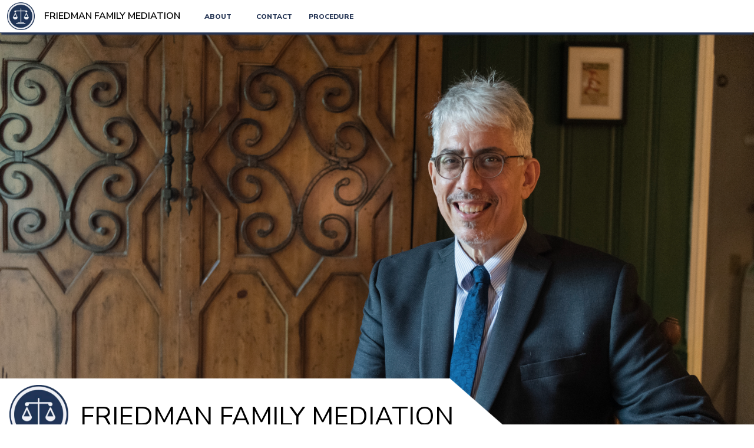

--- FILE ---
content_type: text/javascript; charset=utf-8
request_url: https://friedmanfamilymediation.com/runtime.39631a5063962dcc.js
body_size: 65
content:
(()=>{"use strict";var e,d={},v={};function a(e){var l=v[e];if(void 0!==l)return l.exports;var r=v[e]={exports:{}};return d[e](r,r.exports,a),r.exports}a.m=d,e=[],a.O=(l,r,u,f)=>{if(!r){var t=1/0;for(n=0;n<e.length;n++){for(var[r,u,f]=e[n],c=!0,o=0;o<r.length;o++)(!1&f||t>=f)&&Object.keys(a.O).every(p=>a.O[p](r[o]))?r.splice(o--,1):(c=!1,f<t&&(t=f));if(c){e.splice(n--,1);var s=u();void 0!==s&&(l=s)}}return l}f=f||0;for(var n=e.length;n>0&&e[n-1][2]>f;n--)e[n]=e[n-1];e[n]=[r,u,f]},a.o=(e,l)=>Object.prototype.hasOwnProperty.call(e,l),(()=>{var e={666:0};a.O.j=u=>0===e[u];var l=(u,f)=>{var o,s,[n,t,c]=f,i=0;if(n.some(h=>0!==e[h])){for(o in t)a.o(t,o)&&(a.m[o]=t[o]);if(c)var _=c(a)}for(u&&u(f);i<n.length;i++)a.o(e,s=n[i])&&e[s]&&e[s][0](),e[s]=0;return a.O(_)},r=self.webpackChunkfriedman_frontend=self.webpackChunkfriedman_frontend||[];r.forEach(l.bind(null,0)),r.push=l.bind(null,r.push.bind(r))})()})();

--- FILE ---
content_type: image/svg+xml
request_url: https://friedmanfamilymediation.com/container-wrapper-left.237b8df530a076d0.svg
body_size: 126
content:
<?xml version="1.0" encoding="UTF-8" standalone="no" ?>
<!DOCTYPE svg PUBLIC "-//W3C//DTD SVG 1.1//EN" "http://www.w3.org/Graphics/SVG/1.1/DTD/svg11.dtd">
<svg xmlns="http://www.w3.org/2000/svg" xmlns:xlink="http://www.w3.org/1999/xlink" version="1.1" width="1280" height="1280" viewBox="0 0 1280 1280" xml:space="preserve">
<desc>Created with Fabric.js 4.6.0</desc>
<defs>
</defs>
<g transform="matrix(-6.66 -6.66 6.66 -6.66 -20.51 657.19)" id="3DysJ3npyqdth5bLCM9Q4"  >
<path style="stroke: none; stroke-width: 1; stroke-dasharray: none; stroke-linecap: butt; stroke-dashoffset: 0; stroke-linejoin: miter; stroke-miterlimit: 4; fill: rgb(36,52,84); fill-rule: nonzero; opacity: 1;" vector-effect="non-scaling-stroke"  transform=" translate(0, 0)" d="M -40 -40 L 40 40 L -37.698809999999995 40 L -37.698809999999995 40 C -38.969719999999995 40 -39.99999999999999 38.96972 -39.99999999999999 37.69881 z" stroke-linecap="round" />
</g>
<g transform="matrix(-6.66 -6.66 6.66 -6.66 -140.36 659.78)" id="WvWmMh7q3VocwGRHU9CJh"  >
<path style="stroke: none; stroke-width: 1; stroke-dasharray: none; stroke-linecap: butt; stroke-dashoffset: 0; stroke-linejoin: miter; stroke-miterlimit: 4; fill: rgb(93,109,141); fill-rule: nonzero; opacity: 1;" vector-effect="non-scaling-stroke"  transform=" translate(0, 0)" d="M -40 -40 L 40 40 L -37.698809999999995 40 L -37.698809999999995 40 C -38.969719999999995 40 -39.99999999999999 38.96972 -39.99999999999999 37.69881 z" stroke-linecap="round" />
</g>
<g transform="matrix(-6.66 -6.66 6.66 -6.66 -257.08 659.78)" id="iUAmtiMeUQAeAxqHIAQX6"  >
<path style="stroke: none; stroke-width: 1; stroke-dasharray: none; stroke-linecap: butt; stroke-dashoffset: 0; stroke-linejoin: miter; stroke-miterlimit: 4; fill: rgb(152,183,208); fill-rule: nonzero; opacity: 1;" vector-effect="non-scaling-stroke"  transform=" translate(0, 0)" d="M -40 -40 L 40 40 L -37.698809999999995 40 L -37.698809999999995 40 C -38.969719999999995 40 -39.99999999999999 38.96972 -39.99999999999999 37.69881 z" stroke-linecap="round" />
</g>
</svg>

--- FILE ---
content_type: image/svg+xml
request_url: https://friedmanfamilymediation.com/container-wrapper-right.69a9ca9f60abe815.svg
body_size: 561
content:
<?xml version="1.0" encoding="UTF-8" standalone="no" ?>
<!DOCTYPE svg PUBLIC "-//W3C//DTD SVG 1.1//EN" "http://www.w3.org/Graphics/SVG/1.1/DTD/svg11.dtd">
<svg xmlns="http://www.w3.org/2000/svg" xmlns:xlink="http://www.w3.org/1999/xlink" version="1.1" width="1280" height="1280" viewBox="0 0 1280 1280" xml:space="preserve">
<desc>Created with Fabric.js 4.6.0</desc>
<defs>
</defs>
<g transform="matrix(1.5 0 0 1.5 1210.85 584.4)" id="kLCMC6sd2WWfhVKu3bl6h"  >
<path style="stroke: rgb(56,25,252); stroke-width: 0; stroke-dasharray: none; stroke-linecap: butt; stroke-dashoffset: 0; stroke-linejoin: miter; stroke-miterlimit: 4; fill: rgb(161,198,221); fill-rule: nonzero; opacity: 1;" vector-effect="non-scaling-stroke"  transform=" translate(0, 0)" d="M -123.95437 -104.86609 C -123.95437 -115.40826 -115.40825 -123.95437 -104.86609 -123.95437 L 71.36497999999999 -123.95437 L 71.36497999999999 -123.95437 C 100.40929999999999 -123.95437 123.95436999999998 -100.4093 123.95436999999998 -71.36498 L 123.95436999999998 71.36499 L 123.95436999999998 71.36499 C 123.95436999999998 100.40931 100.40929999999999 123.95438000000001 71.36497999999997 123.95438000000001 L -71.36499000000003 123.95438000000001 L -71.36499000000003 123.95438000000001 C -100.40931000000003 123.95438000000001 -123.95438000000004 100.40931000000002 -123.95438000000004 71.36499 z" stroke-linecap="round" />
</g>
<g transform="matrix(1.5 0 0 1.5 1249.21 619.41)" id="RgdHCog6uNf2yokZsPaRC"  >
<path style="stroke: rgb(56,25,252); stroke-width: 0; stroke-dasharray: none; stroke-linecap: butt; stroke-dashoffset: 0; stroke-linejoin: miter; stroke-miterlimit: 4; fill: rgb(115,133,168); fill-rule: nonzero; opacity: 1;" vector-effect="non-scaling-stroke"  transform=" translate(0, 0)" d="M -123.95437 -108.7991 C -123.95437 -117.16911999999999 -117.16913 -123.95437 -108.7991 -123.95437 L 71.36498999999999 -123.95437 L 71.36498999999999 -123.95437 C 100.40930999999999 -123.95437 123.95437999999999 -100.4093 123.95437999999999 -71.36498 L 123.95437999999999 71.36499 L 123.95437999999999 71.36499 C 123.95437999999999 100.40931 100.40930999999999 123.95438000000001 71.36498999999998 123.95438000000001 L -71.36498000000003 123.95438000000001 L -71.36498000000003 123.95438000000001 C -100.40930000000003 123.95438000000001 -123.95437000000004 100.40931000000002 -123.95437000000004 71.36499 z" stroke-linecap="round" />
</g>
<g transform="matrix(1.5 0 0 1.5 1289.03 655.87)" id="RjyFFwEPkt3yTpqpu_oJO"  >
<path style="stroke: rgb(56,25,252); stroke-width: 0; stroke-dasharray: none; stroke-linecap: butt; stroke-dashoffset: 0; stroke-linejoin: miter; stroke-miterlimit: 4; fill: rgb(55,71,104); fill-rule: nonzero; opacity: 1;" vector-effect="non-scaling-stroke"  transform=" translate(0, 0)" d="M -123.95437 -113.08668 C -123.95437 -119.08874 -119.08874 -123.95437 -113.08668 -123.95437 L 71.36499 -123.95437 L 71.36499 -123.95437 C 100.40931 -123.95437 123.95438000000001 -100.4093 123.95438000000001 -71.36498 L 123.95438000000001 71.36499 L 123.95438000000001 71.36499 C 123.95438000000001 100.40931 100.40931000000002 123.95438000000001 71.36499 123.95438000000001 L -71.36498 123.95438000000001 L -71.36498 123.95438000000001 C -100.4093 123.95438000000001 -123.95437000000001 100.40931000000002 -123.95437000000001 71.36499 z" stroke-linecap="round" />
</g>
<g transform="matrix(1.5 0 0 1.5 953.76 901.72)" id="9fSkTUsNHGZyfKjfWSwlf"  >
<path style="stroke: rgb(72,238,31); stroke-width: 0; stroke-dasharray: none; stroke-linecap: butt; stroke-dashoffset: 0; stroke-linejoin: miter; stroke-miterlimit: 4; fill: rgb(255,255,255); fill-rule: nonzero; opacity: 1;" vector-effect="non-scaling-stroke"  transform=" translate(0, 0)" d="M 0 -47.14829 C 26.02585 -47.14829 47.14829 -26.02586 47.14829 0 C 47.14829 26.02585 26.02586 47.14829 0 47.14829 C -26.02585 47.14829 -47.14829 26.02586 -47.14829 0 C -47.14829 -26.02585 -26.02586 -47.14829 0 -47.14829 z" stroke-linecap="round" />
</g>
<g transform="matrix(1.58 0 0 1.58 1003.54 901.23)" id="6S-SMLJKdvXzfQoWf78dd"  >
<path style="stroke: rgb(172,226,68); stroke-width: 0; stroke-dasharray: none; stroke-linecap: butt; stroke-dashoffset: 0; stroke-linejoin: miter; stroke-miterlimit: 4; fill: rgb(255,255,255); fill-rule: nonzero; opacity: 1;" vector-effect="non-scaling-stroke"  transform=" translate(0, 0)" d="M 0 -230.41825 C 127.19087 -230.41825 230.41825 -127.19087 230.41825 0 C 230.41825 127.19087 127.19087 230.41825 0 230.41825 C -127.19087 230.41825 -230.41825 127.19087 -230.41825 0 C -230.41825 -127.19087 -127.19087 -230.41825 0 -230.41825 z" stroke-linecap="round" />
</g>
<g transform="matrix(1.5 0 0 1.5 1001.74 901.72)" id="KOmQo2IWLP3aBORa9_-nq"  >
<path style="stroke: rgb(172,226,68); stroke-width: 0; stroke-dasharray: none; stroke-linecap: butt; stroke-dashoffset: 0; stroke-linejoin: miter; stroke-miterlimit: 4; fill: rgb(187,213,233); fill-rule: nonzero; opacity: 1;" vector-effect="non-scaling-stroke"  transform=" translate(0, 0)" d="M 0 -230.41825 C 127.19087 -230.41825 230.41825 -127.19087 230.41825 0 C 230.41825 127.19087 127.19087 230.41825 0 230.41825 C -127.19087 230.41825 -230.41825 127.19087 -230.41825 0 C -230.41825 -127.19087 -127.19087 -230.41825 0 -230.41825 z" stroke-linecap="round" />
</g>
<g transform="matrix(1.2 0 0 1.2 1002.43 901.72)" id="seOtnhkDeQ7vli0RyIC8K"  >
<path style="stroke: rgb(172,226,68); stroke-width: 0; stroke-dasharray: none; stroke-linecap: butt; stroke-dashoffset: 0; stroke-linejoin: miter; stroke-miterlimit: 4; fill: rgb(104,125,166); fill-rule: nonzero; opacity: 1;" vector-effect="non-scaling-stroke"  transform=" translate(0, 0)" d="M 0 -230.41825 C 127.19087 -230.41825 230.41825 -127.19087 230.41825 0 C 230.41825 127.19087 127.19087 230.41825 0 230.41825 C -127.19087 230.41825 -230.41825 127.19087 -230.41825 0 C -230.41825 -127.19087 -127.19087 -230.41825 0 -230.41825 z" stroke-linecap="round" />
</g>
<g transform="matrix(0.83 0 0 0.83 1002.43 901.72)" id="Ys0OBncZC6hqr0Jjoqq-6"  >
<path style="stroke: rgb(172,226,68); stroke-width: 0; stroke-dasharray: none; stroke-linecap: butt; stroke-dashoffset: 0; stroke-linejoin: miter; stroke-miterlimit: 4; fill: rgb(36,52,84); fill-rule: nonzero; opacity: 1;" vector-effect="non-scaling-stroke"  transform=" translate(0, 0)" d="M 0 -230.41825 C 127.19087 -230.41825 230.41825 -127.19087 230.41825 0 C 230.41825 127.19087 127.19087 230.41825 0 230.41825 C -127.19087 230.41825 -230.41825 127.19087 -230.41825 0 C -230.41825 -127.19087 -127.19087 -230.41825 0 -230.41825 z" stroke-linecap="round" />
</g>
</svg>